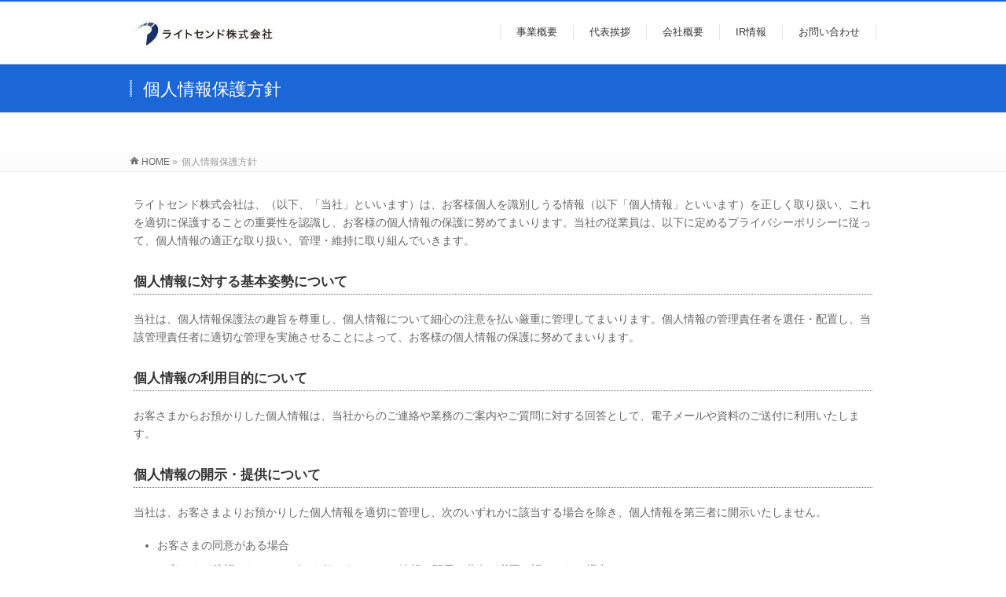

--- FILE ---
content_type: text/html; charset=UTF-8
request_url: https://lightscend.co.jp/policy/
body_size: 10948
content:
<!DOCTYPE html> <!--[if IE]><meta http-equiv="X-UA-Compatible" content="IE=Edge"> <![endif]--><html xmlns:fb="http://ogp.me/ns/fb#" lang="ja"><head><meta charset="UTF-8" /><link rel="start" href="https://lightscend.co.jp" title="HOME" /><meta id="viewport" name="viewport" content="width=device-width, initial-scale=1"><title>個人情報保護方針 | ライトセンド株式会社</title><meta name='robots' content='max-image-preview:large' /><meta name="keywords" content="ドメイン取得,ドメイン,中古ドメイン,SEO" /><link rel="alternate" type="application/rss+xml" title="ライトセンド株式会社 &raquo; フィード" href="https://lightscend.co.jp/feed/" /><link rel="alternate" type="application/rss+xml" title="ライトセンド株式会社 &raquo; コメントフィード" href="https://lightscend.co.jp/comments/feed/" /><meta name="description" content="[:ja]ライトセンド株式会社は、（以下、「当社」といいます）は、お客様個人を識別しうる情報（以下「個人情報」といいます）を正しく取り扱い、これを適切に保護することの重要性を認識し、お客様の個人情報の保護に努めてまいります。当社の従業員は、以下に定めるプライバシーポリシーに従って、個人情報の適正な取り扱い、管理・維持に取り組んでいきます。個人情報に対する基本姿勢について当社は、個人情報保護法の趣旨を尊重し、個人情報について細心の注意を払い厳重に管理してまいります。個人" /><style type="text/css">.keyColorBG,.keyColorBGh:hover,.keyColor_bg,.keyColor_bg_hover:hover{background-color: #1c67d8;}.keyColorCl,.keyColorClh:hover,.keyColor_txt,.keyColor_txt_hover:hover{color: #1c67d8;}.keyColorBd,.keyColorBdh:hover,.keyColor_border,.keyColor_border_hover:hover{border-color: #1c67d8;}.color_keyBG,.color_keyBGh:hover,.color_key_bg,.color_key_bg_hover:hover{background-color: #1c67d8;}.color_keyCl,.color_keyClh:hover,.color_key_txt,.color_key_txt_hover:hover{color: #1c67d8;}.color_keyBd,.color_keyBdh:hover,.color_key_border,.color_key_border_hover:hover{border-color: #1c67d8;}</style> <script defer src="[data-uri]"></script> <style id='wp-emoji-styles-inline-css' type='text/css'>img.wp-smiley, img.emoji {
		display: inline !important;
		border: none !important;
		box-shadow: none !important;
		height: 1em !important;
		width: 1em !important;
		margin: 0 0.07em !important;
		vertical-align: -0.1em !important;
		background: none !important;
		padding: 0 !important;
	}</style><link rel='stylesheet' id='wp-block-library-css' href='https://lightscend.co.jp/wp/wp-includes/css/dist/block-library/style.min.css?ver=6.6.4' type='text/css' media='all' /><style id='classic-theme-styles-inline-css' type='text/css'>/*! This file is auto-generated */
.wp-block-button__link{color:#fff;background-color:#32373c;border-radius:9999px;box-shadow:none;text-decoration:none;padding:calc(.667em + 2px) calc(1.333em + 2px);font-size:1.125em}.wp-block-file__button{background:#32373c;color:#fff;text-decoration:none}</style><style id='global-styles-inline-css' type='text/css'>:root{--wp--preset--aspect-ratio--square: 1;--wp--preset--aspect-ratio--4-3: 4/3;--wp--preset--aspect-ratio--3-4: 3/4;--wp--preset--aspect-ratio--3-2: 3/2;--wp--preset--aspect-ratio--2-3: 2/3;--wp--preset--aspect-ratio--16-9: 16/9;--wp--preset--aspect-ratio--9-16: 9/16;--wp--preset--color--black: #000000;--wp--preset--color--cyan-bluish-gray: #abb8c3;--wp--preset--color--white: #ffffff;--wp--preset--color--pale-pink: #f78da7;--wp--preset--color--vivid-red: #cf2e2e;--wp--preset--color--luminous-vivid-orange: #ff6900;--wp--preset--color--luminous-vivid-amber: #fcb900;--wp--preset--color--light-green-cyan: #7bdcb5;--wp--preset--color--vivid-green-cyan: #00d084;--wp--preset--color--pale-cyan-blue: #8ed1fc;--wp--preset--color--vivid-cyan-blue: #0693e3;--wp--preset--color--vivid-purple: #9b51e0;--wp--preset--gradient--vivid-cyan-blue-to-vivid-purple: linear-gradient(135deg,rgba(6,147,227,1) 0%,rgb(155,81,224) 100%);--wp--preset--gradient--light-green-cyan-to-vivid-green-cyan: linear-gradient(135deg,rgb(122,220,180) 0%,rgb(0,208,130) 100%);--wp--preset--gradient--luminous-vivid-amber-to-luminous-vivid-orange: linear-gradient(135deg,rgba(252,185,0,1) 0%,rgba(255,105,0,1) 100%);--wp--preset--gradient--luminous-vivid-orange-to-vivid-red: linear-gradient(135deg,rgba(255,105,0,1) 0%,rgb(207,46,46) 100%);--wp--preset--gradient--very-light-gray-to-cyan-bluish-gray: linear-gradient(135deg,rgb(238,238,238) 0%,rgb(169,184,195) 100%);--wp--preset--gradient--cool-to-warm-spectrum: linear-gradient(135deg,rgb(74,234,220) 0%,rgb(151,120,209) 20%,rgb(207,42,186) 40%,rgb(238,44,130) 60%,rgb(251,105,98) 80%,rgb(254,248,76) 100%);--wp--preset--gradient--blush-light-purple: linear-gradient(135deg,rgb(255,206,236) 0%,rgb(152,150,240) 100%);--wp--preset--gradient--blush-bordeaux: linear-gradient(135deg,rgb(254,205,165) 0%,rgb(254,45,45) 50%,rgb(107,0,62) 100%);--wp--preset--gradient--luminous-dusk: linear-gradient(135deg,rgb(255,203,112) 0%,rgb(199,81,192) 50%,rgb(65,88,208) 100%);--wp--preset--gradient--pale-ocean: linear-gradient(135deg,rgb(255,245,203) 0%,rgb(182,227,212) 50%,rgb(51,167,181) 100%);--wp--preset--gradient--electric-grass: linear-gradient(135deg,rgb(202,248,128) 0%,rgb(113,206,126) 100%);--wp--preset--gradient--midnight: linear-gradient(135deg,rgb(2,3,129) 0%,rgb(40,116,252) 100%);--wp--preset--font-size--small: 13px;--wp--preset--font-size--medium: 20px;--wp--preset--font-size--large: 36px;--wp--preset--font-size--x-large: 42px;--wp--preset--spacing--20: 0.44rem;--wp--preset--spacing--30: 0.67rem;--wp--preset--spacing--40: 1rem;--wp--preset--spacing--50: 1.5rem;--wp--preset--spacing--60: 2.25rem;--wp--preset--spacing--70: 3.38rem;--wp--preset--spacing--80: 5.06rem;--wp--preset--shadow--natural: 6px 6px 9px rgba(0, 0, 0, 0.2);--wp--preset--shadow--deep: 12px 12px 50px rgba(0, 0, 0, 0.4);--wp--preset--shadow--sharp: 6px 6px 0px rgba(0, 0, 0, 0.2);--wp--preset--shadow--outlined: 6px 6px 0px -3px rgba(255, 255, 255, 1), 6px 6px rgba(0, 0, 0, 1);--wp--preset--shadow--crisp: 6px 6px 0px rgba(0, 0, 0, 1);}:where(.is-layout-flex){gap: 0.5em;}:where(.is-layout-grid){gap: 0.5em;}body .is-layout-flex{display: flex;}.is-layout-flex{flex-wrap: wrap;align-items: center;}.is-layout-flex > :is(*, div){margin: 0;}body .is-layout-grid{display: grid;}.is-layout-grid > :is(*, div){margin: 0;}:where(.wp-block-columns.is-layout-flex){gap: 2em;}:where(.wp-block-columns.is-layout-grid){gap: 2em;}:where(.wp-block-post-template.is-layout-flex){gap: 1.25em;}:where(.wp-block-post-template.is-layout-grid){gap: 1.25em;}.has-black-color{color: var(--wp--preset--color--black) !important;}.has-cyan-bluish-gray-color{color: var(--wp--preset--color--cyan-bluish-gray) !important;}.has-white-color{color: var(--wp--preset--color--white) !important;}.has-pale-pink-color{color: var(--wp--preset--color--pale-pink) !important;}.has-vivid-red-color{color: var(--wp--preset--color--vivid-red) !important;}.has-luminous-vivid-orange-color{color: var(--wp--preset--color--luminous-vivid-orange) !important;}.has-luminous-vivid-amber-color{color: var(--wp--preset--color--luminous-vivid-amber) !important;}.has-light-green-cyan-color{color: var(--wp--preset--color--light-green-cyan) !important;}.has-vivid-green-cyan-color{color: var(--wp--preset--color--vivid-green-cyan) !important;}.has-pale-cyan-blue-color{color: var(--wp--preset--color--pale-cyan-blue) !important;}.has-vivid-cyan-blue-color{color: var(--wp--preset--color--vivid-cyan-blue) !important;}.has-vivid-purple-color{color: var(--wp--preset--color--vivid-purple) !important;}.has-black-background-color{background-color: var(--wp--preset--color--black) !important;}.has-cyan-bluish-gray-background-color{background-color: var(--wp--preset--color--cyan-bluish-gray) !important;}.has-white-background-color{background-color: var(--wp--preset--color--white) !important;}.has-pale-pink-background-color{background-color: var(--wp--preset--color--pale-pink) !important;}.has-vivid-red-background-color{background-color: var(--wp--preset--color--vivid-red) !important;}.has-luminous-vivid-orange-background-color{background-color: var(--wp--preset--color--luminous-vivid-orange) !important;}.has-luminous-vivid-amber-background-color{background-color: var(--wp--preset--color--luminous-vivid-amber) !important;}.has-light-green-cyan-background-color{background-color: var(--wp--preset--color--light-green-cyan) !important;}.has-vivid-green-cyan-background-color{background-color: var(--wp--preset--color--vivid-green-cyan) !important;}.has-pale-cyan-blue-background-color{background-color: var(--wp--preset--color--pale-cyan-blue) !important;}.has-vivid-cyan-blue-background-color{background-color: var(--wp--preset--color--vivid-cyan-blue) !important;}.has-vivid-purple-background-color{background-color: var(--wp--preset--color--vivid-purple) !important;}.has-black-border-color{border-color: var(--wp--preset--color--black) !important;}.has-cyan-bluish-gray-border-color{border-color: var(--wp--preset--color--cyan-bluish-gray) !important;}.has-white-border-color{border-color: var(--wp--preset--color--white) !important;}.has-pale-pink-border-color{border-color: var(--wp--preset--color--pale-pink) !important;}.has-vivid-red-border-color{border-color: var(--wp--preset--color--vivid-red) !important;}.has-luminous-vivid-orange-border-color{border-color: var(--wp--preset--color--luminous-vivid-orange) !important;}.has-luminous-vivid-amber-border-color{border-color: var(--wp--preset--color--luminous-vivid-amber) !important;}.has-light-green-cyan-border-color{border-color: var(--wp--preset--color--light-green-cyan) !important;}.has-vivid-green-cyan-border-color{border-color: var(--wp--preset--color--vivid-green-cyan) !important;}.has-pale-cyan-blue-border-color{border-color: var(--wp--preset--color--pale-cyan-blue) !important;}.has-vivid-cyan-blue-border-color{border-color: var(--wp--preset--color--vivid-cyan-blue) !important;}.has-vivid-purple-border-color{border-color: var(--wp--preset--color--vivid-purple) !important;}.has-vivid-cyan-blue-to-vivid-purple-gradient-background{background: var(--wp--preset--gradient--vivid-cyan-blue-to-vivid-purple) !important;}.has-light-green-cyan-to-vivid-green-cyan-gradient-background{background: var(--wp--preset--gradient--light-green-cyan-to-vivid-green-cyan) !important;}.has-luminous-vivid-amber-to-luminous-vivid-orange-gradient-background{background: var(--wp--preset--gradient--luminous-vivid-amber-to-luminous-vivid-orange) !important;}.has-luminous-vivid-orange-to-vivid-red-gradient-background{background: var(--wp--preset--gradient--luminous-vivid-orange-to-vivid-red) !important;}.has-very-light-gray-to-cyan-bluish-gray-gradient-background{background: var(--wp--preset--gradient--very-light-gray-to-cyan-bluish-gray) !important;}.has-cool-to-warm-spectrum-gradient-background{background: var(--wp--preset--gradient--cool-to-warm-spectrum) !important;}.has-blush-light-purple-gradient-background{background: var(--wp--preset--gradient--blush-light-purple) !important;}.has-blush-bordeaux-gradient-background{background: var(--wp--preset--gradient--blush-bordeaux) !important;}.has-luminous-dusk-gradient-background{background: var(--wp--preset--gradient--luminous-dusk) !important;}.has-pale-ocean-gradient-background{background: var(--wp--preset--gradient--pale-ocean) !important;}.has-electric-grass-gradient-background{background: var(--wp--preset--gradient--electric-grass) !important;}.has-midnight-gradient-background{background: var(--wp--preset--gradient--midnight) !important;}.has-small-font-size{font-size: var(--wp--preset--font-size--small) !important;}.has-medium-font-size{font-size: var(--wp--preset--font-size--medium) !important;}.has-large-font-size{font-size: var(--wp--preset--font-size--large) !important;}.has-x-large-font-size{font-size: var(--wp--preset--font-size--x-large) !important;}
:where(.wp-block-post-template.is-layout-flex){gap: 1.25em;}:where(.wp-block-post-template.is-layout-grid){gap: 1.25em;}
:where(.wp-block-columns.is-layout-flex){gap: 2em;}:where(.wp-block-columns.is-layout-grid){gap: 2em;}
:root :where(.wp-block-pullquote){font-size: 1.5em;line-height: 1.6;}</style><link rel='stylesheet' id='contact-form-7-css' href='https://lightscend.co.jp/wp/wp-content/cache/autoptimize/autoptimize_single_3fd2afa98866679439097f4ab102fe0a.php?ver=5.9.8' type='text/css' media='all' /><link rel='stylesheet' id='dashicons-css' href='https://lightscend.co.jp/wp/wp-includes/css/dashicons.min.css?ver=6.6.4' type='text/css' media='all' /><link rel='stylesheet' id='post-views-counter-frontend-css' href='https://lightscend.co.jp/wp/wp-content/plugins/post-views-counter/css/frontend.min.css?ver=1.4.7' type='text/css' media='all' /><link rel='stylesheet' id='Biz_Vektor_common_style-css' href='https://lightscend.co.jp/wp/wp-content/cache/autoptimize/autoptimize_single_2701e034d50d5843c532e0579c0d1735.php?ver=1.13.0' type='text/css' media='all' /><link rel='stylesheet' id='Biz_Vektor_Design_style-css' href='https://lightscend.co.jp/wp/wp-content/cache/autoptimize/autoptimize_single_45251dcf5e96fdf50a456883bc2ca638.php?ver=1.13.0' type='text/css' media='all' /><link rel='stylesheet' id='Biz_Vektor_plugin_sns_style-css' href='https://lightscend.co.jp/wp/wp-content/cache/autoptimize/autoptimize_single_822891ec0529bbb12bcf3db3d4f81dca.php?ver=6.6.4' type='text/css' media='all' /><link rel="https://api.w.org/" href="https://lightscend.co.jp/wp-json/" /><link rel="alternate" title="JSON" type="application/json" href="https://lightscend.co.jp/wp-json/wp/v2/pages/16" /><link rel="EditURI" type="application/rsd+xml" title="RSD" href="https://lightscend.co.jp/wp/xmlrpc.php?rsd" /><link rel="canonical" href="https://lightscend.co.jp/policy/" /><link rel='shortlink' href='https://lightscend.co.jp/?p=16' /><link rel="alternate" title="oEmbed (JSON)" type="application/json+oembed" href="https://lightscend.co.jp/wp-json/oembed/1.0/embed?url=https%3A%2F%2Flightscend.co.jp%2Fpolicy%2F" /><link rel="alternate" title="oEmbed (XML)" type="text/xml+oembed" href="https://lightscend.co.jp/wp-json/oembed/1.0/embed?url=https%3A%2F%2Flightscend.co.jp%2Fpolicy%2F&#038;format=xml" /><style type="text/css">.qtranxs_flag_ja {background-image: url(https://lightscend.co.jp/wp/wp-content/plugins/qtranslate-x/flags/jp.png); background-repeat: no-repeat;}
.qtranxs_flag_en {background-image: url(https://lightscend.co.jp/wp/wp-content/plugins/qtranslate-x/flags/gb.png); background-repeat: no-repeat;}</style><link hreflang="ja" href="https://lightscend.co.jp/ja/policy/" rel="alternate" /><link hreflang="en" href="https://lightscend.co.jp/en/policy/" rel="alternate" /><link hreflang="x-default" href="https://lightscend.co.jp/policy/" rel="alternate" /><meta name="generator" content="qTranslate-X 3.4.6.8" /><meta property="og:site_name" content="ライトセンド株式会社" /><meta property="og:url" content="https://lightscend.co.jp/policy/" /><meta property="fb:app_id" content="" /><meta property="og:type" content="article" /><meta property="og:title" content="個人情報保護方針 | ライトセンド株式会社" /><meta property="og:description" content="ライトセンド株式会社は、（以下、「当社」といいます）は、お客様個人を識別しうる情報（以下「個人情報」といいます）を正しく取り扱い、これを適切に保護することの重要性を認識し、お客様の個人情報の保護に努めてまいります。当社の従業員は、以下に定めるプライバシーポリシーに従って、個人情報の適正な取り扱い、管理・維持に取り組んでいきます。 個人情報に対する基本姿勢について 当社は、個人情報保護法の趣旨を尊重し、個人情報について細心の注意を払い厳重に管理してまいります。個人" /> <!--[if lte IE 8]><link rel="stylesheet" type="text/css" media="all" href="https://lightscend.co.jp/wp/wp-content/themes/biz-vektor/design_skins/003/css/003_oldie.css" /> <![endif]--><link rel="preconnect" href="https://fonts.gstatic.com"><link href="https://fonts.googleapis.com/css2?family=Anton&family=Lato:wght@900&display=swap" rel="stylesheet"><link rel="pingback" href="https://lightscend.co.jp/wp/xmlrpc.php" /><style type="text/css" id="custom-background-css">body.custom-background { background-color: #ffffff; }</style><link rel="icon" href="https://lightscend.co.jp/wp/wp-content/uploads/2019/01/nakazawa_logo-150x127.png" sizes="32x32" /><link rel="icon" href="https://lightscend.co.jp/wp/wp-content/uploads/2019/01/nakazawa_logo.png" sizes="192x192" /><link rel="apple-touch-icon" href="https://lightscend.co.jp/wp/wp-content/uploads/2019/01/nakazawa_logo.png" /><meta name="msapplication-TileImage" content="https://lightscend.co.jp/wp/wp-content/uploads/2019/01/nakazawa_logo.png" /><style type="text/css">a { color:#0cbfcc }

#searchform input[type=submit],
p.form-submit input[type=submit],
form#searchform input#searchsubmit,
.content form input.wpcf7-submit,
#confirm-button input,
a.btn,
.linkBtn a,
input[type=button],
input[type=submit],
.sideTower li#sideContact.sideBnr a,
.content .infoList .rssBtn a { background-color:#1c67d8; }

.moreLink a { border-left-color:#1c67d8; }
.moreLink a:hover { background-color:#1c67d8; }
.moreLink a:after { color:#1c67d8; }
.moreLink a:hover:after { color:#fff; }

#headerTop { border-top-color:#1c67d8; }

.headMainMenu li:hover { color:#1c67d8; }
.headMainMenu li > a:hover,
.headMainMenu li.current_page_item > a { color:#1c67d8; }

#pageTitBnr { background-color:#1c67d8; }

.content h2,
.content h1.contentTitle,
.content h1.entryPostTitle,
.sideTower h3.localHead,
.sideWidget h4  { border-top-color:#1c67d8; }

.content h3:after,
.content .child_page_block h4:after { border-bottom-color:#1c67d8; }

.sideTower li#sideContact.sideBnr a:hover,
.content .infoList .rssBtn a:hover,
form#searchform input#searchsubmit:hover { background-color:#0cbfcc; }

#panList .innerBox ul a:hover { color:#0cbfcc; }

.content .mainFootContact p.mainFootTxt span.mainFootTel { color:#1c67d8; }
.content .mainFootContact .mainFootBt a { background-color:#1c67d8; }
.content .mainFootContact .mainFootBt a:hover { background-color:#0cbfcc; }

.content .infoList .infoCate a { background-color:#8aa5ce;color:#1c67d8; }
.content .infoList .infoCate a:hover { background-color:#0cbfcc; }

.paging span,
.paging a	{ color:#1c67d8;border-color:#1c67d8; }
.paging span.current,
.paging a:hover	{ background-color:#1c67d8; }

/* アクティブのページ */
.sideTower .sideWidget li > a:hover,
.sideTower .sideWidget li.current_page_item > a,
.sideTower .sideWidget li.current-cat > a	{ color:#1c67d8; background-color:#8aa5ce; }

.sideTower .ttBoxSection .ttBox a:hover { color:#1c67d8; }

#footMenu { border-top-color:#1c67d8; }
#footMenu .menu li a:hover { color:#1c67d8 }

@media (min-width: 970px) {
.headMainMenu li:hover li a:hover { color:#333; }
.headMainMenu li.current-page-item a,
.headMainMenu li.current_page_item a,
.headMainMenu li.current-menu-ancestor a,
.headMainMenu li.current-page-ancestor a { color:#333;}
.headMainMenu li.current-page-item a span,
.headMainMenu li.current_page_item a span,
.headMainMenu li.current-menu-ancestor a span,
.headMainMenu li.current-page-ancestor a span { color:#1c67d8; }
}</style><!--[if lte IE 8]><style type="text/css">.headMainMenu li:hover li a:hover { color:#333; }
.headMainMenu li.current-page-item a,
.headMainMenu li.current_page_item a,
.headMainMenu li.current-menu-ancestor a,
.headMainMenu li.current-page-ancestor a { color:#333;}
.headMainMenu li.current-page-item a span,
.headMainMenu li.current_page_item a span,
.headMainMenu li.current-menu-ancestor a span,
.headMainMenu li.current-page-ancestor a span { color:#1c67d8; }</style><![endif]--><style type="text/css">/*-------------------------------------------*/
/*	font
/*-------------------------------------------*/
h1,h2,h3,h4,h4,h5,h6,#header #site-title,#pageTitBnr #pageTitInner #pageTit,#content .leadTxt,#sideTower .localHead {font-family: "ヒラギノ角ゴ Pro W3","Hiragino Kaku Gothic Pro","メイリオ",Meiryo,Osaka,"ＭＳ Ｐゴシック","MS PGothic",sans-serif; }
#pageTitBnr #pageTitInner #pageTit { font-weight:lighter; }
#gMenu .menu li a strong {font-family: "ヒラギノ角ゴ Pro W3","Hiragino Kaku Gothic Pro","メイリオ",Meiryo,Osaka,"ＭＳ Ｐゴシック","MS PGothic",sans-serif; }</style><link rel="stylesheet" href="https://lightscend.co.jp/wp/wp-content/cache/autoptimize/autoptimize_single_a9116e69637c05d980defbeecb9948dd.php" type="text/css" media="all" /><style type="text/css">@media screen and (min-width: 787px) {
	#panList{
		margin-top: 50px;
	}
}
@media screen and (max-width: 786px) {
	#panList{
		max-width: calc(100% - 80px);
		margin-left: 1rem;
	}
}</style></head><body class="page-template page-template-page-onecolumn page-template-page-onecolumn-php page page-id-16 custom-background two-column right-sidebar"><div id="fb-root"></div><div id="wrap"> <!--[if lte IE 8]><div id="eradi_ie_box"><div class="alert_title">ご利用の <span style="font-weight: bold;">Internet Exproler</span> は古すぎます。</div><p>あなたがご利用の Internet Explorer はすでにサポートが終了しているため、正しい表示・動作を保証しておりません。<br /> 古い Internet Exproler はセキュリティーの観点からも、<a href="https://www.microsoft.com/ja-jp/windows/lifecycle/iesupport/" target="_blank" >新しいブラウザに移行する事が強く推奨されています。</a><br /> <a href="http://windows.microsoft.com/ja-jp/internet-explorer/" target="_blank" >最新のInternet Exproler</a> や <a href="https://www.microsoft.com/ja-jp/windows/microsoft-edge" target="_blank" >Edge</a> を利用するか、<a href="https://www.google.co.jp/chrome/browser/index.html" target="_blank">Chrome</a> や <a href="https://www.mozilla.org/ja/firefox/new/" target="_blank">Firefox</a> など、より早くて快適なブラウザをご利用ください。</p></div> <![endif]--><div id="headerTop"><div class="innerBox"><div id="site-description"></div></div></div><header id="header" class="header"><div id="headerInner" class="innerBox"><div id="site-title"> <a href="https://lightscend.co.jp/" title="ライトセンド株式会社" rel="home"> <img src="https://www.lightscend.co.jp/wp/wp-content/uploads/2022/07/ロゴ青.jpg" alt="ライトセンド株式会社" /></a></div><div id="gMenu"><div id="gMenuInner" class="innerBox"><h3 class="assistive-text" onclick="showHide('header');"><span>MENU</span></h3><div class="skip-link screen-reader-text"> <a href="#content" title="メニューを飛ばす">メニューを飛ばす</a></div><div class="headMainMenu"><div class="menu-header-navi-container"><ul id="menu-header-navi" class="menu"><li id="menu-item-14" class="menu-item menu-item-type-post_type menu-item-object-page"><a href="https://lightscend.co.jp/business/"><strong>事業概要</strong></a></li><li id="menu-item-780" class="menu-item menu-item-type-post_type menu-item-object-page"><a href="https://lightscend.co.jp/greeting/"><strong>代表挨拶</strong></a></li><li id="menu-item-15" class="menu-item menu-item-type-post_type menu-item-object-page"><a href="https://lightscend.co.jp/outline/"><strong>会社概要</strong></a></li><li id="menu-item-781" class="menu-item menu-item-type-taxonomy menu-item-object-category"><a href="https://lightscend.co.jp/category/ir/"><strong>IR情報</strong></a></li><li id="menu-item-28" class="menu-item menu-item-type-post_type menu-item-object-page"><a href="https://lightscend.co.jp/contact/"><strong>お問い合わせ</strong></a></li></ul></div></div></div></div></div></header><div id="pageTitBnr"><div class="innerBox"><div id="pageTitInner"><h1 id="pageTit"> 個人情報保護方針</h1></div></div></div><div id="panList"><div id="panListInner" class="innerBox"><ul><li id="panHome" itemprop="itemListElement" itemscope itemtype="http://schema.org/ListItem"><a href="https://lightscend.co.jp" itemprop="item"><span itemprop="name">HOME</span></a> &raquo;</li><li itemprop="itemListElement" itemscope itemtype="http://schema.org/ListItem"><span itemprop="name">個人情報保護方針</span></li></ul></div></div><div id="main" class="main"><div id="container" class="innerBox"><div id="content" class="content wide"><div id="post-16" class="entry-content"><p>ライトセンド株式会社は、（以下、「当社」といいます）は、お客様個人を識別しうる情報（以下「個人情報」といいます）を正しく取り扱い、これを適切に保護することの重要性を認識し、お客様の個人情報の保護に努めてまいります。当社の従業員は、以下に定めるプライバシーポリシーに従って、個人情報の適正な取り扱い、管理・維持に取り組んでいきます。</p><h4>個人情報に対する基本姿勢について</h4><p>当社は、個人情報保護法の趣旨を尊重し、個人情報について細心の注意を払い厳重に管理してまいります。個人情報の管理責任者を選任・配置し、当該管理責任者に適切な管理を実施させることによって、お客様の個人情報の保護に努めてまいります。</p><h4>個人情報の利用目的について</h4><p>お客さまからお預かりした個人情報は、当社からのご連絡や業務のご案内やご質問に対する回答として、電子メールや資料のご送付に利用いたします。</p><h4>個人情報の開示・提供について</h4><p>当社は、お客さまよりお預かりした個人情報を適切に管理し、次のいずれかに該当する場合を除き、個人情報を第三者に開示いたしません。</p><ul><li class="listDisc">お客さまの同意がある場合</li><li class="listDisc">お客さまが希望されるサービスを行なうために、情報の開示や共有が必要と認められる場合</li><li class="listDisc">裁判所や警察等の公的機関から、法律に基づく正式な照会を受けた場合</li></ul><h4>ご本人の照会について</h4><p>お客さまがご本人の個人情報の照会・修正・削除などをご希望される場合には、ご本人であることを確認の上、対応させていただきます。</p><h4>法令、規範の遵守と見直し</h4><p>当社は、保有する個人情報に関して適用される日本の法令、その他規範を遵守するとともに、本ポリシーの内容を適宜見直し、その改善に努めます。</p><h4>個人情報の開示、お問い合せについて</h4><p>当社の個人情報の取扱に関するお問い合せは下記までご連絡ください。</p><p>〒194-0022<br /> 東京都町田市森野1-37-8今村ビル3F</p><p>ライトセンド株式会社 Lightscend Co.,Ltd.<br /> （お問い合わせフォームをご利用ください）</p></div></div></div></div><div id="back-top"> <a href="#wrap"> <img id="pagetop" src="https://lightscend.co.jp/wp/wp-content/themes/biz-vektor/js/res-vektor/images/footer_pagetop.png" alt="PAGETOP" /> </a></div><div id="footerSection"><div id="pagetop"><div id="pagetopInner" class="innerBox"> <a href="#wrap">PAGETOP</a></div></div><div id="footMenu"><div id="footMenuInner" class="innerBox"><div class="menu-%e3%83%95%e3%83%83%e3%82%bf%e3%83%bc%e3%83%a1%e3%83%8b%e3%83%a5%e3%83%bc-container"><ul id="menu-%e3%83%95%e3%83%83%e3%82%bf%e3%83%bc%e3%83%a1%e3%83%8b%e3%83%a5%e3%83%bc" class="menu"><li id="menu-item-112" class="menu-item menu-item-type-post_type menu-item-object-page current-menu-item page_item page-item-16 current_page_item menu-item-112"><a href="https://lightscend.co.jp/policy/" aria-current="page">個人情報保護方針</a></li><li id="menu-item-1602" class="menu-item menu-item-type-post_type menu-item-object-page menu-item-1602"><a href="https://lightscend.co.jp/greeting/">代表挨拶</a></li></ul></div></div></div><div id="footer"><div id="footerInner" class="innerBox"><dl id="footerOutline"><dt><img src="//lightscend.co.jp/wp/wp-content/uploads/2024/10/lightscend-logo-red.png" alt="Lightscend Co.,Ltd." /></dt><dd></dd></dl><div id="footerSiteMap"></div></div></div><div id="siteBottom"><div id="siteBottomInner" class="innerBox"><div id="copy">Copyright &copy; <a href="https://lightscend.co.jp/" rel="home">Lightscend Co.,Ltd.</a> All Rights Reserved.</div><div id="powerd">Powered by <a href="https://ja.wordpress.org/">WordPress</a> &amp; <a href="https://bizvektor.com" target="_blank" title="無料WordPressテーマ BizVektor(ビズベクトル)"> BizVektor Theme</a> by <a href="https://www.vektor-inc.co.jp" target="_blank" title="株式会社ベクトル -ウェブサイト制作・WordPressカスタマイズ- [ 愛知県名古屋市 ]">Vektor,Inc.</a> technology.</div></div></div></div></div>  <script type="text/javascript" src="https://lightscend.co.jp/wp/wp-includes/js/dist/hooks.min.js?ver=2810c76e705dd1a53b18" id="wp-hooks-js"></script> <script type="text/javascript" src="https://lightscend.co.jp/wp/wp-includes/js/dist/i18n.min.js?ver=5e580eb46a90c2b997e6" id="wp-i18n-js"></script> <script defer id="wp-i18n-js-after" src="[data-uri]"></script> <script defer type="text/javascript" src="https://lightscend.co.jp/wp/wp-content/cache/autoptimize/autoptimize_single_efc27e253fae1b7b891fb5a40e687768.php?ver=5.9.8" id="swv-js"></script> <script defer id="contact-form-7-js-extra" src="[data-uri]"></script> <script defer id="contact-form-7-js-translations" src="[data-uri]"></script> <script defer type="text/javascript" src="https://lightscend.co.jp/wp/wp-content/cache/autoptimize/autoptimize_single_0b1719adf5fa7231cb1a1b54cf11a50e.php?ver=5.9.8" id="contact-form-7-js"></script> <script defer type="text/javascript" src="https://lightscend.co.jp/wp/wp-includes/js/comment-reply.min.js?ver=6.6.4" id="comment-reply-js" data-wp-strategy="async"></script> <script defer type="text/javascript" src="https://www.google.com/recaptcha/api.js?render=lightscend&amp;ver=3.0" id="google-recaptcha-js"></script> <script type="text/javascript" src="https://lightscend.co.jp/wp/wp-includes/js/dist/vendor/wp-polyfill.min.js?ver=3.15.0" id="wp-polyfill-js"></script> <script defer id="wpcf7-recaptcha-js-extra" src="[data-uri]"></script> <script defer type="text/javascript" src="https://lightscend.co.jp/wp/wp-content/cache/autoptimize/autoptimize_single_ec0187677793456f98473f49d9e9b95f.php?ver=5.9.8" id="wpcf7-recaptcha-js"></script> <script type="text/javascript" src="https://lightscend.co.jp/wp/wp-includes/js/jquery/jquery.min.js?ver=3.7.1" id="jquery-core-js"></script> <script defer type="text/javascript" src="https://lightscend.co.jp/wp/wp-includes/js/jquery/jquery-migrate.min.js?ver=3.4.1" id="jquery-migrate-js"></script> <script defer id="biz-vektor-min-js-js-extra" src="[data-uri]"></script> <script type="text/javascript" defer="defer" src="https://lightscend.co.jp/wp/wp-content/themes/biz-vektor/js/biz-vektor-min.js?ver=1.13.0" id="biz-vektor-min-js-js"></script> </body></html>